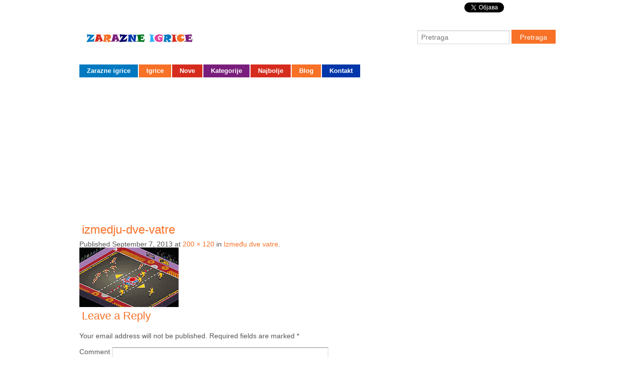

--- FILE ---
content_type: text/html; charset=UTF-8
request_url: https://zarazneigrice.com/izmedju-dve-vatre/izmedju-dve-vatre-2
body_size: 5038
content:

<!DOCTYPE HTML>
<html xmlns="http://www.w3.org/1999/xhtml" lang="sr">
<head>
	<meta charset="UTF-8" /> 
	<meta name="viewport" content="width=device-width, initial-scale=1.0">
	<title>izmedju-dve-vatre - ZarazneIgrice.com</title>
  	<link rel="stylesheet" href="https://zarazneigrice.com/wp-content/themes/zarazneigrice/style.css">

	<script type="485efd799258cc088d5f5a8f-text/javascript">
  (function(i,s,o,g,r,a,m){i['GoogleAnalyticsObject']=r;i[r]=i[r]||function(){
  (i[r].q=i[r].q||[]).push(arguments)},i[r].l=1*new Date();a=s.createElement(o),
  m=s.getElementsByTagName(o)[0];a.async=1;a.src=g;m.parentNode.insertBefore(a,m)
  })(window,document,'script','//www.google-analytics.com/analytics.js','ga');

  ga('create', 'UA-43286065-1', 'zarazneigrice.com');
  ga('send', 'pageview');

</script>
	
<!-- This site is optimized with the Yoast SEO plugin v12.3 - https://yoast.com/wordpress/plugins/seo/ -->
<meta name="robots" content="max-snippet:-1, max-image-preview:large, max-video-preview:-1"/>
<link rel="canonical" href="https://zarazneigrice.com/izmedju-dve-vatre/izmedju-dve-vatre-2" />
<script type='application/ld+json' class='yoast-schema-graph yoast-schema-graph--main'>{"@context":"https://schema.org","@graph":[{"@type":"WebSite","@id":"https://zarazneigrice.com/#website","url":"https://zarazneigrice.com/","name":"ZarazneIgrice.com","potentialAction":{"@type":"SearchAction","target":"https://zarazneigrice.com/?s={search_term_string}","query-input":"required name=search_term_string"}},{"@type":"WebPage","@id":"https://zarazneigrice.com/izmedju-dve-vatre/izmedju-dve-vatre-2#webpage","url":"https://zarazneigrice.com/izmedju-dve-vatre/izmedju-dve-vatre-2","inLanguage":"en-US","name":"izmedju-dve-vatre - ZarazneIgrice.com","isPartOf":{"@id":"https://zarazneigrice.com/#website"},"datePublished":"2013-09-07T17:33:29+00:00","dateModified":"2013-09-07T17:33:29+00:00"}]}</script>
<!-- / Yoast SEO plugin. -->

<link rel='dns-prefetch' href='//s.w.org' />
<link rel="alternate" type="application/rss+xml" title="ZarazneIgrice.com &raquo; Feed" href="https://zarazneigrice.com/feed" />
<link rel="alternate" type="application/rss+xml" title="ZarazneIgrice.com &raquo; Comments Feed" href="https://zarazneigrice.com/comments/feed" />
<link rel="alternate" type="application/rss+xml" title="ZarazneIgrice.com &raquo; izmedju-dve-vatre Comments Feed" href="https://zarazneigrice.com/izmedju-dve-vatre/izmedju-dve-vatre-2/feed" />
		<script type="485efd799258cc088d5f5a8f-text/javascript">
			window._wpemojiSettings = {"baseUrl":"https:\/\/s.w.org\/images\/core\/emoji\/12.0.0-1\/72x72\/","ext":".png","svgUrl":"https:\/\/s.w.org\/images\/core\/emoji\/12.0.0-1\/svg\/","svgExt":".svg","source":{"concatemoji":"https:\/\/zarazneigrice.com\/wp-includes\/js\/wp-emoji-release.min.js?ver=5.2.21"}};
			!function(e,a,t){var n,r,o,i=a.createElement("canvas"),p=i.getContext&&i.getContext("2d");function s(e,t){var a=String.fromCharCode;p.clearRect(0,0,i.width,i.height),p.fillText(a.apply(this,e),0,0);e=i.toDataURL();return p.clearRect(0,0,i.width,i.height),p.fillText(a.apply(this,t),0,0),e===i.toDataURL()}function c(e){var t=a.createElement("script");t.src=e,t.defer=t.type="text/javascript",a.getElementsByTagName("head")[0].appendChild(t)}for(o=Array("flag","emoji"),t.supports={everything:!0,everythingExceptFlag:!0},r=0;r<o.length;r++)t.supports[o[r]]=function(e){if(!p||!p.fillText)return!1;switch(p.textBaseline="top",p.font="600 32px Arial",e){case"flag":return s([55356,56826,55356,56819],[55356,56826,8203,55356,56819])?!1:!s([55356,57332,56128,56423,56128,56418,56128,56421,56128,56430,56128,56423,56128,56447],[55356,57332,8203,56128,56423,8203,56128,56418,8203,56128,56421,8203,56128,56430,8203,56128,56423,8203,56128,56447]);case"emoji":return!s([55357,56424,55356,57342,8205,55358,56605,8205,55357,56424,55356,57340],[55357,56424,55356,57342,8203,55358,56605,8203,55357,56424,55356,57340])}return!1}(o[r]),t.supports.everything=t.supports.everything&&t.supports[o[r]],"flag"!==o[r]&&(t.supports.everythingExceptFlag=t.supports.everythingExceptFlag&&t.supports[o[r]]);t.supports.everythingExceptFlag=t.supports.everythingExceptFlag&&!t.supports.flag,t.DOMReady=!1,t.readyCallback=function(){t.DOMReady=!0},t.supports.everything||(n=function(){t.readyCallback()},a.addEventListener?(a.addEventListener("DOMContentLoaded",n,!1),e.addEventListener("load",n,!1)):(e.attachEvent("onload",n),a.attachEvent("onreadystatechange",function(){"complete"===a.readyState&&t.readyCallback()})),(n=t.source||{}).concatemoji?c(n.concatemoji):n.wpemoji&&n.twemoji&&(c(n.twemoji),c(n.wpemoji)))}(window,document,window._wpemojiSettings);
		</script>
		<style type="text/css">
img.wp-smiley,
img.emoji {
	display: inline !important;
	border: none !important;
	box-shadow: none !important;
	height: 1em !important;
	width: 1em !important;
	margin: 0 .07em !important;
	vertical-align: -0.1em !important;
	background: none !important;
	padding: 0 !important;
}
</style>
	<link rel='stylesheet' id='wp-block-library-css'  href='https://zarazneigrice.com/wp-includes/css/dist/block-library/style.min.css?ver=5.2.21' type='text/css' media='all' />
<link rel='https://api.w.org/' href='https://zarazneigrice.com/wp-json/' />
<link rel="EditURI" type="application/rsd+xml" title="RSD" href="https://zarazneigrice.com/xmlrpc.php?rsd" />
<link rel="wlwmanifest" type="application/wlwmanifest+xml" href="https://zarazneigrice.com/wp-includes/wlwmanifest.xml" /> 
<meta name="generator" content="WordPress 5.2.21" />
<link rel='shortlink' href='https://zarazneigrice.com/?p=430' />
<link rel="alternate" type="application/json+oembed" href="https://zarazneigrice.com/wp-json/oembed/1.0/embed?url=https%3A%2F%2Fzarazneigrice.com%2Fizmedju-dve-vatre%2Fizmedju-dve-vatre-2" />
<link rel="alternate" type="text/xml+oembed" href="https://zarazneigrice.com/wp-json/oembed/1.0/embed?url=https%3A%2F%2Fzarazneigrice.com%2Fizmedju-dve-vatre%2Fizmedju-dve-vatre-2&#038;format=xml" />

<meta name="generator" content="MyArcadePlugin Pro 5.29.0" />
</head>

<body>
<div id="header-wrapper">
	<div id="top-wrapper">
		<div id="top">
			<div class="fejs">
					<div id="fb-root"></div>
					<script type="485efd799258cc088d5f5a8f-text/javascript">(function(d, s, id) {
                      var js, fjs = d.getElementsByTagName(s)[0];
                      if (d.getElementById(id)) return;
                      js = d.createElement(s); js.id = id;
                      js.src = "//connect.facebook.net/en_US/sdk.js#xfbml=1&appId=513849512060920&version=v2.0";
                      fjs.parentNode.insertBefore(js, fjs);
                    }(document, 'script', 'facebook-jssdk'));</script>
					<div class="fb-like" data-href="http://zarazneigrice.com/izmedju-dve-vatre/izmedju-dve-vatre-2" data-width="80" data-layout="button_count" data-show-faces="false" data-send="false"></div>
			</div>
			<div class="share">
				<a href="https://twitter.com/share" class="twitter-share-button">Tweet</a>
<script type="485efd799258cc088d5f5a8f-text/javascript">!function(d,s,id){var js,fjs=d.getElementsByTagName(s)[0],p=/^http:/.test(d.location)?'http':'https';if(!d.getElementById(id)){js=d.createElement(s);js.id=id;js.src=p+'://platform.twitter.com/widgets.js';fjs.parentNode.insertBefore(js,fjs);}}(document, 'script', 'twitter-wjs');</script>
			</div>
			<div class="share">
				<div class="g-plusone" data-size="medium"></div>
				<script type="485efd799258cc088d5f5a8f-text/javascript">
				  window.___gcfg = {lang: 'sr'};

				  (function() {
					var po = document.createElement('script'); po.type = 'text/javascript'; po.async = true;
					po.src = 'https://apis.google.com/js/plusone.js';
					var s = document.getElementsByTagName('script')[0]; s.parentNode.insertBefore(po, s);
				  })();
				</script>
			</div>
		</div>
	</div>
	<div id="header">
				<form method="get" id="searchform" action="https://zarazneigrice.com/">
		<label for="s" class="assistive-text"></label>
		<input type="text" class="field" name="s" id="s" placeholder="Pretraga" />
		<input type="submit" class="submit" name="submit" id="searchsubmit" value="Pretraga" />
	</form>
		<a id="logo" href="https://zarazneigrice.com">Zarazne igrice</a>

		<ul id="nav">
			<li class="menu-blue"><a href="https://zarazneigrice.com">Zarazne igrice</a></li>
			<li class="menu-orange"><a href="https://zarazneigrice.com/igrice">Igrice</a></li>
			<li class="menu-red"><a href="https://zarazneigrice.com/nove-igrice">Nove</a></li>
			<li class="menu-purple"><a href="https://zarazneigrice.com/kategorije">Kategorije</a></li>
			<li class="menu-red"><a href="https://zarazneigrice.com/najbolje-igrice">Najbolje</a></li>
			<li class="menu-orange"><a href="https://zarazneigrice.com/blog">Blog</a></li>
			<li class="menu-darkblue"><a href="https://zarazneigrice.com/kontakt">Kontakt</a></li>

		</ul>
		
	</div>
</div>
<div class="ads-top">
		<script async src="//pagead2.googlesyndication.com/pagead/js/adsbygoogle.js" type="485efd799258cc088d5f5a8f-text/javascript"></script>
		<!-- Zarazne igrice velika reaktivna -->
		<ins class="adsbygoogle"
			 style="display:block"
			 data-ad-client="ca-pub-4792618611498141"
			 data-ad-slot="6682218119"
			 data-ad-format="auto"></ins>
		<script type="485efd799258cc088d5f5a8f-text/javascript">
		(adsbygoogle = window.adsbygoogle || []).push({});
		</script>
	</div>
	<div id="primary" class="site-content">
		<div id="content" role="main">

		
				<article id="post-430" class="image-attachment post-430 attachment type-attachment status-inherit hentry">
					<header class="entry-header">
						<h1 class="entry-title">izmedju-dve-vatre</h1>

						<footer class="entry-meta">
							<span class="meta-prep meta-prep-entry-date">Published </span> <span class="entry-date"><time class="entry-date" datetime="2013-09-07T17:33:29+00:00">September 7, 2013</time></span> at <a href="https://zarazneigrice.com/wp-content/uploads/2013/09/izmedju-dve-vatre.gif" title="Link to full-size image">200 &times; 120</a> in <a href="https://zarazneigrice.com/izmedju-dve-vatre" title="Return to Između dve vatre" rel="gallery">Između dve vatre</a>.													</footer><!-- .entry-meta -->

						<nav id="image-navigation" class="navigation" role="navigation">
							<span class="previous-image"></span>
							<span class="next-image"></span>
						</nav><!-- #image-navigation -->
					</header><!-- .entry-header -->

					<div class="entry-content">

						<div class="entry-attachment">
							<div class="attachment">
								<a href="https://zarazneigrice.com/wp-content/uploads/2013/09/izmedju-dve-vatre.gif" title="izmedju-dve-vatre" rel="attachment"><img width="200" height="120" src="https://zarazneigrice.com/wp-content/uploads/2013/09/izmedju-dve-vatre.gif" class="attachment-960x960 size-960x960" alt="Između dve vatre" /></a>

															</div><!-- .attachment -->

						</div><!-- .entry-attachment -->

						<div class="entry-description">
																				</div><!-- .entry-description -->

					</div><!-- .entry-content -->

				</article><!-- #post -->

				
<div id="comments" class="comments-area">

	
	
		<div id="respond" class="comment-respond">
		<h3 id="reply-title" class="comment-reply-title">Leave a Reply <small><a rel="nofollow" id="cancel-comment-reply-link" href="/izmedju-dve-vatre/izmedju-dve-vatre-2#respond" style="display:none;">Cancel reply</a></small></h3>			<form action="https://zarazneigrice.com/wp-comments-post.php" method="post" id="commentform" class="comment-form">
				<p class="comment-notes"><span id="email-notes">Your email address will not be published.</span> Required fields are marked <span class="required">*</span></p><p class="comment-form-comment"><label for="comment">Comment</label> <textarea id="comment" name="comment" cols="45" rows="8" maxlength="65525" required="required"></textarea></p><p class="comment-form-author"><label for="author">Name <span class="required">*</span></label> <input id="author" name="author" type="text" value="" size="30" maxlength="245" required='required' /></p>
<p class="comment-form-email"><label for="email">Email <span class="required">*</span></label> <input id="email" name="email" type="text" value="" size="30" maxlength="100" aria-describedby="email-notes" required='required' /></p>
<p class="comment-form-url"><label for="url">Website</label> <input id="url" name="url" type="text" value="" size="30" maxlength="200" /></p>
<p class="comment-form-cookies-consent"><input id="wp-comment-cookies-consent" name="wp-comment-cookies-consent" type="checkbox" value="yes" /><label for="wp-comment-cookies-consent">Save my name, email, and website in this browser for the next time I comment.</label></p>
<p class="form-submit"><input name="submit" type="submit" id="submit" class="submit" value="Post Comment" /> <input type='hidden' name='comment_post_ID' value='430' id='comment_post_ID' />
<input type='hidden' name='comment_parent' id='comment_parent' value='0' />
</p>			</form>
			</div><!-- #respond -->
	
</div><!-- #comments .comments-area -->
			
		</div><!-- #content -->
	</div><!-- #primary -->

<div id="footer-wrapper">
	<div id="footer">
		<div class="section row">
			<div class="col eight tablet-full mobile-full">
				<p>Copyright 2013. <a href="https://zarazneigrice.com"><strong>Zarazneigrice.com</strong></a>. Sva prava zadržana.</p>
				<p><a href="https://zarazneigrice.com/prijatelji-sajta">Prijatelji sajta</a> | <a href="https://zarazneigrice.com/sitemap_index.xml">Mapa sajta</a> | <a href="https://zarazneigrice.com/privacy-policy">Privacy Policy</a></p>
			</div>

			<div class="col four tablet-full mobile-full">
				<p>
				<a href="https://www.facebook.com/zarazneigricebalkan" class="social">
					<img src="https://zarazneigrice.com/images/facebook.jpg" alt="facebook" />
				</a>
				<a href="https://twitter.com/ZarazneIgrice" class="social">
					<img src="https://zarazneigrice.com/images/twitter.jpg" alt="twitter" />
				</a>
				<a href="https://plus.google.com/u/0/b/108439424875492988356/108439424875492988356/" class="social">
					<img src="https://zarazneigrice.com/images/googleplus.jpg" alt="googleplus" />
				</a>
				<a href="https://www.youtube.com/user/zarazneigrice" class="social">
					<img src="https://zarazneigrice.com/images/youtube.jpg" alt="youtube" />
				</a>
				<a href="https://pinterest.com/zarazneigrice" class="social">
					<img src="https://zarazneigrice.com/images/pinterest.jpg" alt="pinterest" />
				</a>
				<a href="https://vimeo.com/zarazneigrice" class="social">
					<img src="https://zarazneigrice.com/images/vimeo.jpg" alt="vimeo" />
				</a>
				<a href="http://feeds.feedburner.com/zarazneigrice" class="social">
					<img src="https://zarazneigrice.com/images/rss.jpg" alt="rss" />
				</a>
			</p>
			</div>
		</div>
		<div class="section row"> 
			
		</div>
	</div>
	
</div>


<!-- Powered by MyArcadePlugin Pro - http://myarcadeplugin.com -->
<script type="485efd799258cc088d5f5a8f-text/javascript" src='https://zarazneigrice.com/wp-includes/js/comment-reply.min.js?ver=5.2.21'></script>
<script type="485efd799258cc088d5f5a8f-text/javascript" src='https://zarazneigrice.com/wp-includes/js/wp-embed.min.js?ver=5.2.21'></script>
<script src="/cdn-cgi/scripts/7d0fa10a/cloudflare-static/rocket-loader.min.js" data-cf-settings="485efd799258cc088d5f5a8f-|49" defer></script><script defer src="https://static.cloudflareinsights.com/beacon.min.js/vcd15cbe7772f49c399c6a5babf22c1241717689176015" integrity="sha512-ZpsOmlRQV6y907TI0dKBHq9Md29nnaEIPlkf84rnaERnq6zvWvPUqr2ft8M1aS28oN72PdrCzSjY4U6VaAw1EQ==" data-cf-beacon='{"version":"2024.11.0","token":"c2fcf372676144fb89eca5f61a563580","r":1,"server_timing":{"name":{"cfCacheStatus":true,"cfEdge":true,"cfExtPri":true,"cfL4":true,"cfOrigin":true,"cfSpeedBrain":true},"location_startswith":null}}' crossorigin="anonymous"></script>
</body>
<script type="485efd799258cc088d5f5a8f-text/javascript">'undefined'=== typeof _trfq || (window._trfq = []);'undefined'=== typeof _trfd && (window._trfd=[]),_trfd.push({'tccl.baseHost':'secureserver.net'},{'ap':'cpsh-oh'},{'server':'sxb1plzcpnl507046'},{'dcenter':'sxb1'},{'cp_id':'8233076'},{'cp_cl':'8'}) // Monitoring performance to make your website faster. If you want to opt-out, please contact web hosting support.</script><script src='https://img1.wsimg.com/traffic-assets/js/tccl.min.js' type="485efd799258cc088d5f5a8f-text/javascript"></script></html>

--- FILE ---
content_type: text/html; charset=utf-8
request_url: https://accounts.google.com/o/oauth2/postmessageRelay?parent=https%3A%2F%2Fzarazneigrice.com&jsh=m%3B%2F_%2Fscs%2Fabc-static%2F_%2Fjs%2Fk%3Dgapi.lb.en.OE6tiwO4KJo.O%2Fd%3D1%2Frs%3DAHpOoo_Itz6IAL6GO-n8kgAepm47TBsg1Q%2Fm%3D__features__
body_size: 162
content:
<!DOCTYPE html><html><head><title></title><meta http-equiv="content-type" content="text/html; charset=utf-8"><meta http-equiv="X-UA-Compatible" content="IE=edge"><meta name="viewport" content="width=device-width, initial-scale=1, minimum-scale=1, maximum-scale=1, user-scalable=0"><script src='https://ssl.gstatic.com/accounts/o/2580342461-postmessagerelay.js' nonce="_xIPQ2DqREtYrOODXf6gYQ"></script></head><body><script type="text/javascript" src="https://apis.google.com/js/rpc:shindig_random.js?onload=init" nonce="_xIPQ2DqREtYrOODXf6gYQ"></script></body></html>

--- FILE ---
content_type: text/html; charset=utf-8
request_url: https://www.google.com/recaptcha/api2/aframe
body_size: 267
content:
<!DOCTYPE HTML><html><head><meta http-equiv="content-type" content="text/html; charset=UTF-8"></head><body><script nonce="cqBnQnkOwwyiINIL2JC5zA">/** Anti-fraud and anti-abuse applications only. See google.com/recaptcha */ try{var clients={'sodar':'https://pagead2.googlesyndication.com/pagead/sodar?'};window.addEventListener("message",function(a){try{if(a.source===window.parent){var b=JSON.parse(a.data);var c=clients[b['id']];if(c){var d=document.createElement('img');d.src=c+b['params']+'&rc='+(localStorage.getItem("rc::a")?sessionStorage.getItem("rc::b"):"");window.document.body.appendChild(d);sessionStorage.setItem("rc::e",parseInt(sessionStorage.getItem("rc::e")||0)+1);localStorage.setItem("rc::h",'1768726944391');}}}catch(b){}});window.parent.postMessage("_grecaptcha_ready", "*");}catch(b){}</script></body></html>

--- FILE ---
content_type: text/plain
request_url: https://www.google-analytics.com/j/collect?v=1&_v=j102&a=748599647&t=pageview&_s=1&dl=https%3A%2F%2Fzarazneigrice.com%2Fizmedju-dve-vatre%2Fizmedju-dve-vatre-2&ul=en-us%40posix&dt=izmedju-dve-vatre%20-%20ZarazneIgrice.com&sr=1280x720&vp=1280x720&_u=IEBAAAABAAAAACAAI~&jid=416009121&gjid=536531543&cid=1706051798.1768726943&tid=UA-43286065-1&_gid=1721223099.1768726943&_r=1&_slc=1&z=1926997234
body_size: -451
content:
2,cG-264QP1XTD3